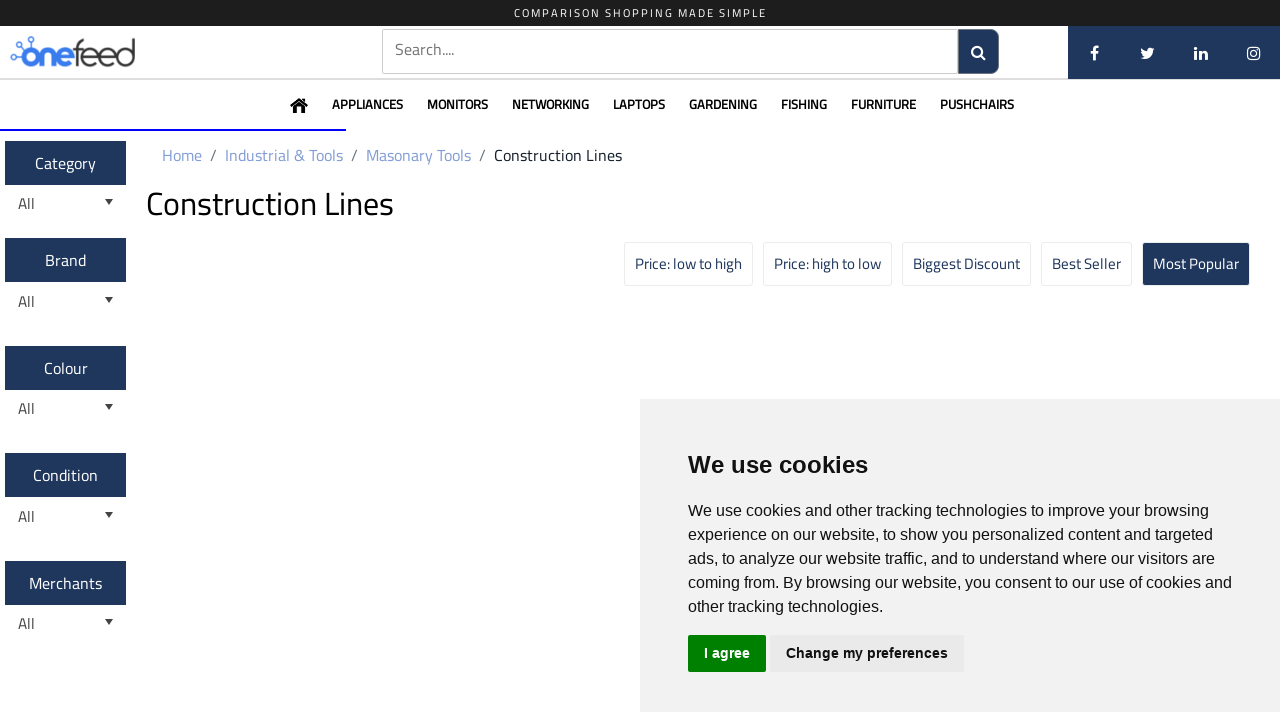

--- FILE ---
content_type: text/html; charset=utf-8
request_url: https://onefeed.shopping/Product/ViewByCategory?categoryId=14155&categoryName=Construction%20Lines
body_size: 36278
content:
<!DOCTYPE html>
<html>
<head>
    <meta charset="utf-8" />
    <meta name="viewport" content="width=device-width, initial-scale=1.0">
    <title>	OneFeed - Comparison Shopping - Construction Lines </title>
    <link rel="stylesheet" href="/Content/Kendo/kendo.common-material.min.css" type="text/css" async defer/>
<link rel="stylesheet" href="/Content/Kendo/kendo.material.min.css" type="text/css" async defer/>
<link rel="stylesheet" href="/Content/Kendo/kendo.material.mobile.min.css" type="text/css" async defer/>


    <script src="/Scripts/jquery-3.5.1.js" type="text/javascript"></script>
<script src="/Scripts/Slick.js" type="text/javascript"></script>

    <script src="/Scripts/modernizr-2.8.3.js" type="text/javascript" async></script>

    <script src="/Scripts/Kendo/kendo.all.min.js" type="text/javascript"></script>
<script src="/Scripts/OneFeed/OneFeed.KendoListView.min.js" type="text/javascript"></script>
<script src="/Scripts/OneFeed/OneFeed.KendoTreeView.min.js" type="text/javascript"></script>
<script src="/Scripts/OneFeed/CategoriesPage.min.js" type="text/javascript"></script>
<script src="/Scripts/OneFeed/ProductsPage.min.js" type="text/javascript"></script>
<script src="/Scripts/OneFeed/FilteringProducts.min.js" type="text/javascript"></script>



<!-- Google tag (gtag.js) -->
<script async src="https://www.googletagmanager.com/gtag/js?id=G-SKP4DFMFMH"></script>
<script>
    window.dataLayer = window.dataLayer || [];
    function gtag() { dataLayer.push(arguments); }
    gtag('js', new Date());
    gtag('config', 'G-SKP4DFMFMH');
</script>

 <!-- Cookie Consent by https://TermsFeed.com -->
<script type="text/javascript" src="//termsfeed.com/cookie-consent/releases/3.0.0/cookie-consent.js"></script>
<script type="text/javascript">
        document.addEventListener('DOMContentLoaded', function () {
            cookieconsent.run({ "notice_banner_type": "simple", "consent_type": "express", "palette": "light", "change_preferences_selector": "#changePreferences", "language": "en", "website_name": "onefeed.shopping" });
        });
</script>
<noscript><a href="https://termsfeed.com/cookie-consent/">Cookie Consent by TermsFeed</a></noscript>
<!-- End Cookie Consent -->


    <link rel="stylesheet" href="/Content/bootstrap.min.css" async />
    <link rel="stylesheet" href="/Content/css/font-awsome.min.css" async />
    <link href="/Content/css/Site.min.css?v=72" rel="stylesheet" async />
    <link rel="preconnect" href="https://fonts.gstatic.com">
    
    <link href="/Content/fonts/CairoFontFamily.min.css" rel="stylesheet" async />
    <link rel="stylesheet" type="text/css" href="//cdn.jsdelivr.net/npm/slick-carousel@1.8.1/slick/slick.css" async />
    <link rel="stylesheet" type="text/css" href="//cdn.jsdelivr.net/npm/slick-carousel@1.8.1/slick/slick-theme.css" async />

    <link rel="stylesheet" href="https://cdn.jsdelivr.net/gh/fancyapps/fancybox@3.5.7/dist/jquery.fancybox.min.css" />
    <script src="https://cdn.jsdelivr.net/gh/fancyapps/fancybox@3.5.7/dist/jquery.fancybox.min.js"></script>
    <script async src="https://pagead2.googlesyndication.com/pagead/js/adsbygoogle.js?client=ca-pub-8454711755904075" crossorigin="anonymous"></script>

    <script src="/Scripts/bootstrap.min.js" type="text/javascript" async></script>
    <script src="/Scripts/respond.min.js" type="text/javascript" async defer></script>
    <script src="/Scripts/blowup.min.js" type="text/javascript" async defer></script>
	
    <style>
        .modal-backdrop.in {
            opacity: 0.01;
        }
    </style>
</head>
<body>

    


<head>
    <meta name="description" content="Browse our wide selection of Construction Lines products. Find the perfect@pageTitle items from top brands and suppliers. Explore our diverse range to meet your Construction Lines needs." />
</head>

<div class="modal fade" id="pdModal">
    <div class="modal-dialog" style="max-width: 80%;">
        <div class="modal-content" style="border-radius: 3rem; background-color:#eeeeee">
            <div class="modal-header">
                <div class="row" style="display: contents;">
                    <div>
                        <span id="pdTitle" style="margin-left: 20px; font-size:x-large"></span>
                    </div>
                    <div>
                        <button type="button" class="btn btn-default" data-dismiss="modal" style="border-radius: 20px;background-color: green;color: white">Close</button>
                    </div>

                </div>
            </div>
            <div class="modal-body">
                <div class="row">
                    <div id="pdImage" class="col-sm-12 col-md-11 col-lg-3">
                    </div>
                    <div class="col-sm-11 col-md-11 col-lg-8">
                        <p id="pdProductDetailDesc" class="ProductDetailDesc" style="max-height:200px;overflow:auto"><span id="pdDescription"></span></p>
                        <div class="d-none d-md-block">
                            <hr />
                            <div class="row">
                                <div style="width: 40%; display:flex; justify-content:center">
                                    <strong>Retailer</strong>
                                </div>
                                <div style="width: 15%; display:flex; justify-content:center">
                                    <strong>Price</strong>
                                </div>
                                <div style="width: 15%; display:flex; justify-content:center">
                                    <span><strong>Delivery</strong></span>
                                </div>
                                <div style="width: 15%; display:flex; justify-content:center">
                                    <span><strong>Total</strong></span>
                                </div>
                                <div style="width: 15%; display:flex; justify-content:center">
                                </div>
                            </div>
                        </div>
                        <div id="pdRows">
                        </div>
                    </div>
                </div>
            </div>
            <div class="modal-footer">
            </div>
        </div>
    </div>
</div>
<div id="topofpage" class="topofpage">
    <div class="finger-banner">
        comparison shopping made simple
    </div>
    <div>
        <div class="sticky-top">
            <div class="navbar-inner">
                <div class="topofpage-logo-container">
                    <a title="Home" href="/">
                        <div class="onefeedlogo">
                            <img src="/Content/Images/NEW-LOGO-WITHOUT-GOOGLE-SHOPPING-Dark-Blue-e1575994225728.png" alt="OneFeed Logo"/>
                        </div>
                    </a>
                </div>
<div class="input-group" style=" border-radius: 5px; width:75%; height: 45px; margin-top:3px; display:flex; flex-direction:row; justify-content:center;">
	<input id="SearchBox" type="text" class="SearchBox" name="search" placeholder="Search...." spellcheck="true" >
	<div>
		<button class="btn btn-secondary toptab" type="button" id="SearchButton"><i class="fa fa-search"></i></button>
	</div>
</div>

<script>
    // -----------------------------------------------------------------------------------
    function initSearch() {

        var searchBox = $("#SearchBox").kendoAutoComplete({
            dataSource: [],
            filter: "contains",
            separator: " ",
            noDataTemplate: false,
            ignoreCase: true,
            select: function (e) {
                var item = e.item;
                var text = item.text();
            }
        }).data("kendoAutoComplete");

        $("#SearchBox").val('');
        $('#SearchBox').on('keyup', throttle(function (e) {
            if (e.keyCode == 13) {
               searchText();
            }
        }));

        $('#SearchButton').on('click', function () {
                searchText();
        });

        $('#SearchBox').on('input', function () {
            $.ajax({
                url: '/Product/SearchAutoComplete/',
                data: JSON.stringify({ prefix: $("#SearchBox").val()}),
                dataType: "json",
                type: "POST",
                contentType: "application/json",
                success: function (data) {
                    $("#SearchBox").data("kendoAutoComplete").setDataSource(data);
                    $("#SearchBox").data("kendoAutoComplete").dataSource.read();
                    $("#SearchBox").data("kendoAutoComplete").refresh();
                }
            });

        });
    }

    function autocomplete_select(e) {
        var item = e.item;
        var text = item.text();
    }

    function searchText() {
        var strToSearch = $("#SearchBox").val();
        if (strToSearch !== "" && strToSearch.length > 1) {
            window.location.href = '/Product/Search' + '?search=' + strToSearch;
        }
    }

    var delay = (function () {
        var timer = 0;
        return function (callback, ms) {
            clearTimeout(timer);
            timer = setTimeout(callback, ms);
        };
    })();

    function throttle(f, delay) {
        var timer = null;
        return function () {
            var context = this, args = arguments;
            clearTimeout(timer);
            timer = window.setTimeout(function () {
                f.apply(context, args);
            },
                delay || 500);
        };
    }

    initSearch();
</script>

                <div class="social-bar">
                    <div class="social-link">
                        <a href="https://www.facebook.com/onefeed/" class="fa fa-facebook" title="Facebook"></a>
                    </div>
                    <div class="social-link">
                        <a href="https://twitter.com/Onefeed" class="fa fa-twitter" title="Twitter"></a>
                    </div>
                    <div class="social-link">
                        <a href="https://www.linkedin.com/company/onefeed" class="fa fa-linkedin" title="LinkedIn"></a>
                    </div>
                    <div class="social-link">
                        <a href="https://www.instagram.com/onefeed/?hl=en" class="fa fa-instagram" title="Instagram"></a>
                    </div>
                </div>
            </div>
        </div>
    </div>
</div>

<div class="sublink-section">
    <div class="sublink">
        <a href="/"> <img src="/Content/Images/homeImage.png" style="height:15px" alt="Home image"/></a>
    </div>
    
    
    <div class="sublink">
        <a href="/Category/Appliances?categoryId=6496&amp;categoryName=Appliances">Appliances</a>
    </div>
    <div class="sublink">
        <a href="/Category/Monitors?categoryId=11275&amp;categoryName=Monitors">Monitors</a>
    </div>
    <div class="sublink">
        <a href="/Category/Networking?categoryId=11281&amp;categoryName=Networking">Networking</a>
    </div>
    <div class="sublink">
        <a href="/Category/Laptops?categoryId=11258&categoryName=Laptops">Laptops</a>
    </div>
    <div class="sublink">
        <a href="/Category/Gardening?categoryId=11544&amp;categoryName=Gardening">Gardening</a>
    </div>
    <div class="sublink">
        <a href="/Category/Fishing?categoryId=12724&amp;categoryName=Fishing">Fishing</a>
    </div>
    <div class="sublink">
        <a href="/Category/Furniture?categoryId=11949&amp;categoryName=Furniture">Furniture</a>
    </div>
    <div class="sublink">
        <a href="/Category/Pushchairs?categoryId=7030&amp;categoryName=Pushchairs">Pushchairs</a>
    </div>
</div>


<div id="mainContent">
    <div id="pProgress">
        <div id="pBar" style="width: 100%; background-color: rgb(238, 238, 238);"></div>
    </div>
    <div id="Display"></div>
    <div class="category-page">
        <div class="category-filters">
            <div class="mobile-menu"><label class="filtertitle">Filter your Results <i class="fa fa-bars"></i></label></div>
<div class="filter-container">
    <div id="CategoryTreeSection" style="display:none" class="categories">
        <div class="k-content">
            <div class="sidefilter">
                <div id="ProductFilter1" style="display:none;width:100%;">
                    <label class="filtertitle desktop-menu">Filter your Results</label>
                    <label class="filterLable">Price</label>
                    <div style="display:inline-flex">
                        <label>
                            <input id="MinPrice" type="text" title="currency" value="0" readonly="readonly" style="width:50%; font-size:small" />
                        </label>
                        <label>
                            <input id="MaxPrice" type="text" title="currency" readonly="readonly" style="width:50%; font-size:small" />
                        </label>
                    </div>
                    <div id="rangeslider" class="rangeslider">
                        <input />
                        <input />
                    </div>
                </div>

                <div id="ProductFilter3" style="display:none; width:100%; padding-top:10px">
                    <div class="k-content">
                        <div id="result"></div>
                        <label class="filtercattitle">Category</label>
                        <div id="categoryFilter" data-containertype="DropDownList" style="max-height:300px;width:100% ;border-bottom-left-radius:10px;border-bottom-right-radius:10px;  overflow:hidden;margin-bottom:15px"></div>
                    </div>
                </div>

                <div id="ProductFilter2" style="display:none;width:100%;">
                    <div class="k-content">
                        <div id="result"></div>
                        <label class="filtercattitle">Brand</label>
                        <div id="brandfilter" data-containertype="DropDownList" style="max-height:300px;width:100% ;border-bottom-left-radius:10px;border-bottom-right-radius:10px;  overflow:hidden;margin-bottom:15px"></div>
                    </div>
                </div>

                <div id="ProductFilter4" style="display:none; width:100%; padding-top:10px">
                    <div class="k-content">
                        <div id="result"></div>
                        <label class="filtercattitle">Colour</label>
                        <div id="colourFilter" data-containertype="DropDownList" style="max-height:300px;width:100% ;border-bottom-left-radius:10px;border-bottom-right-radius:10px;  overflow:hidden;margin-bottom:15px"></div>
                    </div>
                </div>
                <div id="ProductFilter6" style="display:none; width:100%; padding-top:10px">
                    <div class="k-content">
                        <div id="result"></div>
                        <label class="filtercattitle">Condition</label>
                        <div id="conditionFilter" data-containertype="DropDownList" style="max-height:300px;width:100% ;border-bottom-left-radius:10px;border-bottom-right-radius:10px;  overflow:hidden;margin-bottom:15px"></div>
                    </div>
                </div>
                <div id="ProductFilter7" style="display:none; width:100%; padding-top:10px">
                    <div class="k-content">
                        <div id="result"></div>
                        <label class="filtercattitle">Merchants</label>
                        <div id="merchantFilter" data-containertype="DropDownList" style="max-height:300px;width:100% ;border-bottom-left-radius:10px;border-bottom-right-radius:10px;  overflow:hidden;margin-bottom:15px"></div>
                    </div>
                </div>
                <div id="ProductFilter8" style="display:none; width:100%; padding-top:10px">
                    <div class="k-content">
                        <div id="result"></div>
                        <label class="filtercattitle">Screen Size</label>
                        <div id="screenFilter" data-containertype="DropDownList" style="max-height:300px;width:100% ;border-bottom-left-radius:10px;border-bottom-right-radius:10px;  overflow:hidden;margin-bottom:15px"></div>
                    </div>
                </div>
                <div id="ProductFilter9" style="display:none; width:100%; padding-top:10px">
                    <div class="k-content">
                        <div id="result"></div>
                        <label class="filtercattitle">Processor</label>
                        <div id="processorFilter" data-containertype="DropDownList" style="max-height:300px;width:100% ;border-bottom-left-radius:10px;border-bottom-right-radius:10px;  overflow:hidden;margin-bottom:15px"></div>
                    </div>
                </div>
                <div id="ProductFilter10" style="display:none; width:100%; padding-top:10px">
                    <div class="k-content">
                        <div id="result"></div>
                        <label class="filtercattitle">Memory</label>
                        <div id="memoryFilter" data-containertype="DropDownList" style="max-height:300px;width:100% ;border-bottom-left-radius:10px;border-bottom-right-radius:10px;  overflow:hidden;margin-bottom:15px"></div>
                    </div>
                </div>
            </div>

        </div>
        
        <div class="k-content">
            <div id="categoryTreeView" data-containertype="TreeView" style="display:none"></div>
        </div>

    </div>
</div>
<script>
    var onCategorySelect = function (e) {
        var categoryName = this.text(e.node);
        var categoryId = this.dataItem(e.node).ID;
        window.location.href = '/Product/ViewByCategory' + '?categoryId=' + categoryId + '&categoryName=' + encodeURIComponent(categoryName);

    };

    $(document).ready(function () {
        OneFeedCategoriesPage.createCategoriesTreeView('CategoryTreeSection', '/Category/GetAllById', '14155', onCategorySelect);

        $('#categorytoggle').click(function () {
            $('#categoryTreeView').toggle("slide");
            $('#sidefilter').toggle("slide");
        });
    });
</script>

        </div>
        <div id="mainbody">
            <!-- Breadcrumb section -->
                    <!-- Breadcrumb section -->
                    <div id="breadcrumb-container">
                                    <ol class="breadcrumb">
            <a class="breadcrumb-item" href="/">Home</a>
<a class="breadcrumb-item" href="/Product/ViewByCategory?categoryId=14149">Industrial &amp; Tools</a><a class="breadcrumb-item" href="/Product/ViewByCategory?categoryId=14152">Masonary Tools</a><a class="breadcrumb-item" href="/Product/ViewByCategory?categoryId=14155">Construction Lines</a>        </ol>

                    </div>

            <span class="page-title">Construction Lines</span>
            <div class="dropdown" id="Sortdropdown">
                <div class="sorttext priceasc"><a href="javascript:OneFeedProductsPage.sortProducts('productGrid','Price', 'asc');"><span>Price: low to high</span></a></div>
                <div class="sorttext pricedesc"><a href="javascript:OneFeedProductsPage.sortProducts('productGrid','Price', 'desc');"><span>Price: high to low</span></a></div>
                <div class="sorttext discount"><a href="javascript:OneFeedProductsPage.sortProducts('productGrid','DiscountPC', 'desc');"><span>Biggest Discount</span></a></div>
                <div class="sorttext sales"><a href="javascript:OneFeedProductsPage.sortProducts('productGrid','SalesCount', 'desc');"><span>Best Seller</span></a></div>
                <div class="sorttext popularity selected"><a href="javascript:OneFeedProductsPage.sortProducts('productGrid','ClickCount', 'desc');"><span>Most Popular</span></a></div>
            </div>
            <div id="MainProductSection" style="display:none; ">
                <div class="k-content wide" style="max-width:inherit">
                    <div id="productGrid" data-containertype="ProductGrid" class="productGrid"></div>
                    <input type="hidden" id="hProdData" />
                </div>
                <div data-containertype="GridPager" class="k-pager-wrap" style="width:92%; "></div>
            </div>
            <div id="RelatedProductSection" style="display:none">
                <h3 class="headings" data-containertype="Heading">Related products:</h3>
                <div class="k-content wide">
                    <div id="RelatedProductGrid" data-containertype="ProductGrid" class="productGrid"></div>
                </div>
            </div>
        </div>
    </div>
</div>


<script type="text/x-kendo-template" id="templateprod">
    <div class="row" style="border-bottom: 2px solid lightgrey; margin:2px 10px 2px 10px;">
        <div style="width: 40%; display:flex; justify-content:center">
            <img src="#= kendo.toString(Logo) #" id="ImageList" class="BrandImagelist" onerror="onImgErrorSmall(this)" alt="Logo"/>
        </div>
        <div style="width: 15%; display:flex; justify-content:center">
            <span>#= DisplayPrice#  </span>
        </div>
        <div style="width: 15%; display:flex; justify-content:center">
            # if (Shipping < 0)	{# <span>Unknown</span>	#} #
            # if (Shipping == 0) {# <span>Free</span> #} #
            # if (Shipping > 0) {# <span>£#:Shipping# </span> #} #
        </div>
        <div style="width: 15%; display:flex; justify-content:center">
            <span style="color:red">£#: TotalPrice# </span>
        </div>
        <div style="width: 15%; display:flex; justify-content:center">
            <a class="productDetailBuyNow" onclick="OneFeedProductsPage.checkClicked('#: RedirectUrl#', '#: ProductId #');event.preventDefault();" href='#: RedirectUrl#' style="background-color:royalblue;color:white; ">Buy now</a>
        </div>
    </div>

</script>

<script type="text/x-kendo-template" id="template">
    <div class="product" id="productindextemplate">
        # if(WasPrice > (Price+(Price*0.01))) {# <div class="savingsdiv"><span>Save #= kendo.format('{0:0.0}', (100-((Price/WasPrice)*100)) ) #%</span></div>#}#
        <div class="prodimgdiv">
            <a class="productBuyNow" onclick="OneFeedProductsPage.checkClicked('#= RedirectUrl #', '#= ProductId #');event.preventDefault();" ; href="'#= RedirectUrl #'">
                <img id="Image#: ProductId #" class="prodimg" src="#= getHttps(ImageLink) #" alt="#: Title # image" onerror="onImgErrorSmall(this)" />
            </a>
        </div>
        <div class="productTitle">
            <span title="#:DisplayTitle#">
                # if (NumberOfVendors > 1)
                { # <a id='#: ProductId #' onclick="javascript: OneFeedProductsPage.displayProductDetailsModal(this);">
                    #:DisplayTitle#
                </a>
                #}
                else { # <a onclick="OneFeedProductsPage.checkClicked('#= RedirectUrl #', '#= ProductId #');event.preventDefault();" ; href="'#= RedirectUrl #'">
                    #:DisplayTitle#
                </a> # }#

            </span>
        </div>
        <div class="branddiv">
            # if (NumberOfVendors > 1)
            { # <a class="ViewAll" style="color:white" id='#: ProductId #' title='#:Title#' onclick="javascript: OneFeedProductsPage.displayProductDetailsModal(this);">
                <b> Compare Prices<br /> from #: kendo.toString(NumberOfVendors) # stores </b>
            </a>
            #}
            else { # <a class="ViewAllBrand" onclick="OneFeedProductsPage.checkClicked('#= RedirectUrl #', '#= ProductId #');event.preventDefault();" ; href="'#= RedirectUrl #'">
                <img src="#= kendo.toString(Logo) #" id="ImageList" class="BrandImagelist" onerror="onImgErrorSmall(this)" alt="Logo"/>
            </a> # }#
        </div>
        <div class="product-footer">
            <div style="display:flex; justify-content:center">
                <a class="productBuyNow" onclick="OneFeedProductsPage.checkClicked('#= RedirectUrl #', '#= ProductId #');event.preventDefault();" ; href="'#= RedirectUrl #'">
                    # if(WasPrice > (Price+(Price*0.01))) {# <div style="display:inline-flex"><div class="WasPrice">£#:WasPrice#</div>&nbsp;&nbsp;<div style="font-size:x-large"> #= DisplayPrice#</div></div> #} else {# <div style="font-size:x-large">#= DisplayPrice#</div> #} #
                </a>
            </div>
            <br />
            <div class="deliveryvan">
                # if(Shipping > 0)
                {# <i class="fa fa-truck fa-flip-horizontal"></i> : £#:kendo.format("{0:0.00}",Shipping)# #} else { # <i class="fa fa-truck fa-flip-horizontal"></i> : Free Delivery #}
                #
            </div>
        </div>
    </div>
</script>



	<div>
        <div>
/* <script async src="https://pagead2.googlesyndication.com/pagead/js/adsbygoogle.js?client=ca-pub-8454711755904075"
     crossorigin="anonymous"></script>
<ins class="adsbygoogle"
     style="display:block"
     data-ad-format="fluid"
     data-ad-layout-key="-fb+5w+4e-db+86"
     data-ad-client="ca-pub-8454711755904075"
     data-ad-slot="5914141231"></ins>
<script>
     (adsbygoogle = window.adsbygoogle || []).push({});
</script> */
        </div>
    </div>
    <div class="footer">
        <div class="container">
<div class="footer-flex">
    <div class="footer-chunk">
        <div class="text-lg-left">
            About Us
        </div>
        <div style="display: inline-block">
            <div class="text-sm-left small" style="margin-top:2px">
                Onefeed, First Floor, Telephone House, 18 Christchurch Rd, Bournemouth BH1 3NE
            </div>
            <div class="text-sm-left small" style="margin-top:2px">
                Registered in England &amp; Wales
                Company registration number: 06601009
            </div>
            <div class="text-sm-left small" style="margin-top:2px">
                VAT registration number: 944335714
            </div>
            <div class="text-sm-left small" style="margin-top:2px">
                &copy;2026 WebCore Ltd
            </div>
        </div>
    </div>

    <div class="footer-chunk">
        <div class="text-lg-left">
            Quick Links
        </div>
        <div class="text-sm-left small">
            <a style="color:white;" href="https://onefeed.Shopping/" aria-current="page">Home</a>
        </div>
        <div class="text-sm-left small">
            <a style="color:white;" href="/Sitemap/GetSitemaps" aria-current="page">Sitemap</a>
        </div>
        <div class="text-sm-left small">
            <a style="color:white;" href="https://onefeed.co.uk/" aria-current="page">OneFeed - Google Shopping Experts</a>
        </div>
        <div class="text-sm-left small">
            <a style="color: white;" href="http://accurate.onefeed.co.uk/" aria-current="page">Accurate - Google Shopping Review</a>
        </div>
        <div style="margin-left: auto;" class="hidden-xs">
            <a href="https://www.facebook.com/onefeed/" class="fa fa-facebook" title="Facebook"></a>
            <a href="https://twitter.com/Onefeed" class="fa fa-twitter" title="Twitter"></a>
            <a href="https://www.linkedin.com/company/onefeed" class="fa fa-linkedin" title="LinkedIn"></a>
            <a href="https://www.instagram.com/onefeed/?hl=en" class="fa fa-instagram" title="Instagram"></a>
        </div>
    </div>
    <div class="footer-chunk">
        <div class="text-lg-left">
            Get in touch
        </div>
        
        <div class="text-sm-left small">
            <a id="contact" href="">Email Us</a>
        </div>
    </div>
</div>
        </div>
    </div>



    
    <script>

        function getHttps(str) {
                return str.replace("http:", "https:");
        }

		function showProductsPopup(params) {
			clearModal();
			$('#pdTitle').html(params.title);
			$('#pdDescription').html(params.desc);
			$('#pdImage').html("<img src='" + params.imgLink + "' id='pdImageprod' class='MainImage' alt='Logo'>");
			var url = '/Product/GetProductDetailPopup' + '/?productId=' + params.pid;
			$("#pdRows").hide();
			var dSource = new kendo.data.DataSource({
				transport: {
					read: {
						type: "GET",
						url: url,
						dataType: "json"
					}
				},
				pageSize: 20
			});
			$("#pdRows").kendoListView({
				dataSource: dSource,
				template: kendo.template($("#templateprod").html()),
				dataBound: function (e) {
					//var redirect = Redirect;
				}
			})
			$("#pdRows").show();
			$('#pdModal').modal();
		}
		function clearModal() {
			$('#pdTitle').html("");
			$('#pdDescription').html("");
			$('#pdImage').html("");
			$('#pdRows').html("");
		}

		function addblowup(imgID) {
			img = document.getElementById(imgID);
			var height = img.naturalHeight;
			var maxWidth = 300;
			var ratio = (maxWidth / height) + 0.5;

			$('#'+imgID + "-zoom").hide();

			img.addEventListener("mouseleave", function (event) {
				$("#BlowupLens").remove();
			}, false);

			img.addEventListener("touchleave", function (event) {
				$("#BlowupLens").remove();
			}, false);

			$(img).blowup({
				background: "#FFFFFF",
				round: true,
				cursor: false,
				scale: ratio,
				width: 400,
				height: 400
			});
		}

		function magnify(imgID, zoom) {
			var img, glass, w, h, bw;
			img = document.getElementById(imgID);

			/* Create magnifier glass: */
			glass = document.createElement("DIV");
			glass.setAttribute("class", "img-magnifier-glass");
			glass.setAttribute("id", imgID+"-glass");


			/* Insert magnifier glass: */
			img.parentElement.insertBefore(glass, img);

			/* Set background properties for the magnifier glass: */
			glass.style.backgroundImage = "url('" + img.src + "')";
			glass.style.backgroundRepeat = "no-repeat";
			glass.style.backgroundSize = (img.width * zoom) + "px " + (img.height * zoom) + "px";
			bw = 3;
			w = glass.offsetWidth / 2;
			h = glass.offsetHeight / 2;

			/* Execute a function when someone moves the magnifier glass over the image: */
			glass.addEventListener("mousemove", moveMagnifier);
			img.addEventListener("mousemove", moveMagnifier);

			/*and also for touch screens:*/
			glass.addEventListener("touchmove", moveMagnifier);
			img.addEventListener("touchmove", moveMagnifier);

			glass.addEventListener("mouseleave", function (event) {
				// highlight the mouseout target
				document.getElementById(imgID + "-glass").remove();
				glass.removeEventListener("touchmove", moveMagnifier)
			}, false);

			img.addEventListener("mouseleave", function (event) {
				// highlight the mouseout target
				document.getElementById(imgID + "-glass").remove();
				img.removeEventListener("touchmove", moveMagnifier)
			}, false);

			function moveMagnifier(e) {
				var pos, x, y;
				/* Prevent any other actions that may occur when moving over the image */
				e.preventDefault();
				/* Get the cursor's x and y positions: */
				pos = getCursorPos(e);
				x = pos.x;
				y = pos.y;
				/* Set the position of the magnifier glass: */
				glass.style.left = (x - w) + "px";
				glass.style.top = (y - h) + "px";
				/* Display what the magnifier glass "sees": */
				glass.style.backgroundPosition = "-" + ((x * zoom) - w + bw) + "px -" + ((y * zoom) - h + bw) + "px";
			}

			function getCursorPos(e) {
				var a, x = 0, y = 0;
				e = e || window.event;
				/* Get the x and y positions of the image: */
				a = img.getBoundingClientRect();
				/* Calculate the cursor's x and y coordinates, relative to the image: */
				x = e.pageX - a.left;
				y = e.pageY - a.top;
				/* Consider any page scrolling: */
				x = x - window.pageXOffset;
				y = y - window.pageYOffset;
				return { x: x, y: y };
			}
		}


        // Handle missing image error
        function onImgErrorSmall(source) {
            source.src = "/Content/Images/ImageNotFound.png";
            // disable onerror to prevent endless loop
            source.onerror = "";
            return true;
        }

        // -----------------------------------------------------------------------------------
        function displayProductsByCategoryId(categoryId, categoryName) {
            //showLoadingPanel($("#mainContent"), "");
            OneFeedProductsPage.createProductGridByCategoryId('MainProductSection', '/Product/GetAllByCategoryId', kendo.template($("#template").html()), categoryId, categoryName, true, true);
            OneFeedProductsPage.createProductGridByCategoryId('RelatedProductSection', '/Product/GetRelated', kendo.template($("#template").html()), categoryId, "Related products", true, false);
            waitForElementToDisplay("div.product", 10)
        }

        // -----------------------------------------------------------------------------------
        function displayProductsBySearchText(searchText) {
            //showLoadingPanel($("#mainContent"), "");
            moveloading("pBar");
			$("#titleline [data-containertype='Heading']").html('Searching for: \'' + searchText + '\'...');
			$("#titleline").show();
            OneFeedProductsPage.createProductGridBySearchText('MainProductSection', '/Product/GetSearchResults', kendo.template($("#template").html()), searchText);
            $("#SearchBox").val(searchText);
			//waitForElementToDisplay("div.product", 10)
        }
        // -----------------------------------------------------------------------------------
        function waitForElementToDisplay(selector, time) {
            if (document.querySelector(selector) != null) {
                //hideLoadingPanel();
                return;
            }
            else {
                setTimeout(function () {
                    waitForElementToDisplay(selector, time);
                }, time);
            }
        }
        // -----------------------------------------------------------------------------------
		$(document).ready(function () {

            if ('' !== '') {
                moveloading("pBar");
                displayProductsBySearchText('');
                $(".page-title").text("");
                $(".page-title").html("");
            }
            else {
                moveloading("pBar");
                displayProductsByCategoryId('14155', 'Construction Lines');
                $(".page-title").text("Construction Lines");
                $(".page-title").html("Construction Lines");
            }
        });
    </script>

    <script type="text/javascript" src="https://tracking.onefeed.co.uk/com.js"></script>


    <script>

        var encEmail = "c2FsZXNAb25lZmVlZC5jby51aw==";
        const form = document.getElementById("contact");
        form.setAttribute("href", "mailto:".concat(atob(encEmail)));

        function moveloading(divID) {
            var elem = document.getElementById(divID);
            var width = 1;
            var id = setInterval(frame, 100);
            function frame() {
                if ((width >= 100) || (document.querySelector("div.product") != null)) {
                    clearInterval(id);
                    elem.style.width = "100%";
                    elem.style.backgroundColor = '#eeeeee';
                } else {
                    width++;
                    elem.style.width = width + '%';
                    elem.style.backgroundColor = 'blue';
                }
            }
        }

    </script>
    <script type="text/javascript" src="//cdn.jsdelivr.net/npm/slick-carousel@1.8.1/slick/slick.min.js"></script>
</body>
</html>

--- FILE ---
content_type: text/html; charset=utf-8
request_url: https://www.google.com/recaptcha/api2/aframe
body_size: 270
content:
<!DOCTYPE HTML><html><head><meta http-equiv="content-type" content="text/html; charset=UTF-8"></head><body><script nonce="F9DxXBv0Xz6gR5PTtQFy3g">/** Anti-fraud and anti-abuse applications only. See google.com/recaptcha */ try{var clients={'sodar':'https://pagead2.googlesyndication.com/pagead/sodar?'};window.addEventListener("message",function(a){try{if(a.source===window.parent){var b=JSON.parse(a.data);var c=clients[b['id']];if(c){var d=document.createElement('img');d.src=c+b['params']+'&rc='+(localStorage.getItem("rc::a")?sessionStorage.getItem("rc::b"):"");window.document.body.appendChild(d);sessionStorage.setItem("rc::e",parseInt(sessionStorage.getItem("rc::e")||0)+1);localStorage.setItem("rc::h",'1768589709824');}}}catch(b){}});window.parent.postMessage("_grecaptcha_ready", "*");}catch(b){}</script></body></html>

--- FILE ---
content_type: text/css
request_url: https://onefeed.shopping/Content/css/Site.min.css?v=72
body_size: 23984
content:
body{min-height:400px;top:10em;overflow-x:hidden;font-family:'Cairo',sans-serif}.dl-horizontal dt{white-space:normal}.columnimages{float:left;width:25%;padding:10px}.columnimages img{opacity:.8;cursor:pointer}.columnimages img:hover{opacity:1}.rowimages:after{content:"";display:table;clear:both}.containerimages{position:relative}#imgtext{position:absolute;bottom:15px;left:15px;color:#fff;font-size:20px}.closebtn{position:absolute;top:10px;right:15px;color:#fff;font-size:35px;cursor:pointer}input,select,textarea{max-width:100%}#treeview{font-size:.8em;font-weight:normal;background-color:#f5f5dc}#listView{padding:10px 5px;margin-bottom:-1px;min-height:550px;font:inherit;border:0;background-color:#fff}#Sortdropdown{display:flex;width:100%;justify-content:flex-end}.page-title{color:#000;font-size:2em}.sorttext{border:1px solid #ececec;margin:5px;border-radius:3px;background-color:#fff}.sorttext:hover{background-color:#1f375c;color:#fff}.sorttext a{display:inline-block;width:100%;height:100%;padding:10px;color:#1f375c}.sorttext a:hover{text-decoration:none;color:#fff}.selected{background-color:#1f375c}.selected a{color:#fff}.product{float:left;box-sizing:content-box;position:relative;width:190px;background-color:#fff;padding:16px;margin-bottom:19px;margin-right:10px;border:1px solid #ccc;border-radius:8px;text-align:center;min-height:330px}.product-footer{position:absolute;bottom:0;width:inherit}.product:hover{border:1px solid #16202c}.productEmphasise{box-shadow:6px 6px 3px #888}.productTitle{font-size:1em;overflow:hidden;height:3em;text-overflow:ellipsis;margin-top:10px;margin-bottom:10px}.productTitle a{color:#000}.productTitle a:hover{color:#000;font-weight:600}.deliveryvan{justify-content:center;display:flex;align-items:center}.deliveryvan i{padding:5px;font-size:1.5em}.product prodimg catimg{width:auto;height:auto;max-height:150px}.prodimg{width:auto;height:auto;max-height:130px;max-width:180px;margin-bottom:0}.prodimgdiv{position:relative;display:flex;justify-content:center;min-height:130px}.img-magnifier-glass{position:absolute;border:1px solid #d4d4d4;border-radius:50%;cursor:none;width:100px;height:100px}.prodimgdiv-result{position:absolute;border:1px solid #d4d4d4;width:300px;height:300px}.catimg{width:auto;height:auto;max-height:110px;max-width:200px;margin-bottom:30px}.BrandImagelist{height:40px;max-width:175px;bottom:0;background-color:#fff;text-align:center}.BrandImage{max-height:60px;max-width:175px;bottom:0}.product h3{font-weight:normal;color:#16202c;padding-top:10px;padding-bottom:10px}.product h2{max-width:210px;overflow:hidden;line-height:1.1em;font-size:18px;color:#f00;bottom:60px}.product h6 a{color:#839dd6;margin-top:0;text-decoration:underline}.product h6 a:hover{color:#16202c;text-decoration:inherit}.product p{visibility:hidden;width:210px;margin-left:auto;margin-right:auto}.product a:hover,.productDetail a:hover,.product a.ViewAll:hover{text-decoration:none;color:#1f375c;font-weight:600}.productDetail{position:relative;box-sizing:content-box;padding:10px;margin-bottom:19px;overflow:hidden}.eventbanner img{width:100%}.price-container{background-color:#0c0b09;display:flex;flex-direction:row;padding:7px;justify-content:center}.pricesetter{background-color:#fff;color:#0c0b09;padding:10px;border-radius:8px;margin-right:20px;font-size:.9em;font-weight:700;cursor:pointer}.show-read-more .more-text{display:none}.read-more{width:100%;display:block}#productGrid,#RelatedProductGrid{min-height:400px;border-style:none}#categoryGrid{min-height:400px;border-style:none;display:inline-table}.ViewAll{color:#fff;background-color:#1f375c;background-repeat:no-repeat;border:none;cursor:pointer;width:100%;font-size:14px;vertical-align:top;text-align:center;display:inline-block}.ViewAllBrand{justify-content:center;display:flex;color:#000;background-color:#fff;bottom:0;background-repeat:no-repeat;border:none;cursor:pointer;width:100%;overflow:hidden;outline:none;font-size:14px;vertical-align:top;text-align:center}.productBuyNow{color:#000;text-align:center}.productDetailBuyNow{color:#000;text-align:center}.MainImage{display:block;margin-left:auto;margin-right:auto;max-height:200px;object-fit:contain}.k-listview:after{content:".";display:block;height:0;clear:both;visibility:hidden}.SearchBox{width:60%;overflow:hidden;border:thin solid #ccc}.k-input{overflow:hidden;font-size:larger}#SearchButton{height:45px;overflow:hidden;border-top-left-radius:0;border-bottom-left-radius:0;border-top-right-radius:8px;border-bottom-right-radius:8px}.k-widget.k-window .k-window-titlebar{border:none;color:#f00}.footer{background-color:#1f375c;color:#fff;border:none;padding-top:20px;padding-bottom:20px;position:absolute;width:100%;min-height:90px}.footer-flex{display:flex;flex-direction:row;justify-content:space-evenly}.headings{margin-top:10px;margin-bottom:5px;font-size:18px;font-weight:bolder}.headingsSlider{margin-top:40px;margin-bottom:5px;font-size:18px;font-weight:bolder}.categories{position:sticky;padding-left:5px;padding-right:0}.sidepanel{position:sticky;top:10em}.sidefilter{position:sticky;top:14em}.ProductDetailDesc{font-size:14px}.ProductDetailTitle{font-weight:bolder;margin-top:40px}.ProductDetailSubTitle{margin-bottom:40px}.dropdown{position:relative;margin-bottom:10px;display:inline-block;font-size:15px;color:#16202c;margin-top:10px;padding-right:25px}.dropdown-content{display:none;position:absolute;background-color:#f9f9f9;min-width:160px;box-shadow:0 8px 16px 0 rgba(0,0,0,.2);padding:12px 16px;z-index:1;color:#16202c}.dropdown:hover .dropdown-content{display:block}.glyphicon{float:right}.sort{padding-right:10px}.CatTitle{text-align:center;margin-left:0;margin-right:0}.breadcrumb{background-color:transparent;margin:0 0 0 0}a.breadcrumb-item{color:#839dd6}a.breadcrumb-item:last-child{color:#16202c}#MerchantProductCount{font-size:12px;word-wrap:break-word}#categorytoggle:hover{cursor:pointer}.has-search .form-control{padding-left:2.375rem}.has-search:focus{box-shadow:0 0 15px 5px #b0e0ee;border:2px solid #bebede}.has-search .form-control-feedback{position:absolute;z-index:2;display:block;width:2.375rem;height:2.375rem;line-height:2.375rem;text-align:center;pointer-events:none;color:#fff}.autocomplete-items{position:absolute;border:1px solid #d4d4d4;border-bottom:none;border-top:none;z-index:99;top:100%;left:0;right:0}.autocomplete{position:relative;display:inline-block}.autocomplete-items div{padding:10px;cursor:pointer;background-color:#fff;border-bottom:1px solid #d4d4d4}.autocomplete-items div:hover{background-color:#e9e9e9}.autocomplete-active{background-color:#1e90ff !important;color:#fff}#categoryTreeView{display:none;font-size:.85rem}.k-image{width:25px;height:25px;padding-right:10px;margin:0}.WasPrice{color:#f83f3f;display:block;text-decoration:line-through;font-weight:bold;text-align:center}.WasPrice p2{text-decoration:line-through;font-weight:bold}.textSmall{font-size:.85em}.priceline{display:flex;align-items:center;justify-content:center}.delivery{color:#000}.filterLable{background-color:#fff;width:100%;font-weight:bold;overflow:hidden;display:flex;justify-content:center}.buttoncat{color:#fff;-webkit-transition-duration:.4s;transition-duration:.4s;background-color:#00f;font-size:1em;text-align:center;text-decoration:none;color:#fff;margin:.2em;padding:.2em}.buttoncat:hover{background-color:#4caf50;color:#fff}.MainProductSection{box-sizing:content-box}.RelatedProductSection{box-sizing:content-box;display:flex;flex-direction:column;text-align:center}.MainCategorySection{display:flex;flex-direction:column;text-align:center}.topcat{float:left;box-sizing:content-box;position:relative;width:10%;height:250px;background-color:#b7b7b7;border:solid #e5e5e5 1px;padding:10px;margin-bottom:19px;margin-right:10px;box-shadow:2px 2px 1px #ccc}.sublink-section{display:flex;flex-direction:row;text-transform:uppercase;color:#000;font-size:.8em;font-weight:600;padding-top:5px;padding-bottom:5px;cursor:pointer;margin:10px;justify-content:center}.sublink{margin-left:24px}.sublink a{color:#000}.sublink a:hover{text-decoration:none}.containercat{position:relative;flex-basis:30%;padding:5px;height:240px;width:360px;margin:15px;background-position:center !important}.containercatlg{position:relative;flex-basis:100%;padding:5px;height:240px;width:720px;margin-left:30px;background-position:top !important;margin-right:30px;margin-bottom:10px}.containercatpage{position:relative;flex-basis:100%;padding:5px;height:240px;width:360px;margin:15px;background-position:center !important}.containercatpagelg{position:relative;flex-basis:100%;padding:5px;height:240px;width:720px;margin-left:30px;background-position:top !important;margin-right:30px;margin-bottom:10px}.flakes{position:fixed;top:0;left:0;width:100%;text-align:center;z-index:-1;-webkit-transform:translate(0,-20vh);transform:translate(0,-20vh);-webkit-transform:translate3d(0,-20vh,0);transform:translate3d(0,-20vh,0);display:-webkit-box;display:-webkit-flex;display:-ms-flexbox;display:flex;-webkit-box-pack:justify;-webkit-justify-content:space-between;-ms-flex-pack:justify;justify-content:space-between;-webkit-flex-wrap:wrap;-ms-flex-wrap:wrap;flex-wrap:wrap}.ie6 .flakes,.ie7 .flakes,.ie8 .flakes,.ie9 .flakes{display:none}.flakes i{display:inline-block;-webkit-transform:translate3d(0,0,0);transform:translate3d(0,0,0);-webkit-backface-visibility:hidden;backface-visibility:hidden;-webkit-animation:falling;animation:falling;-webkit-animation-iteration-count:infinite;animation-iteration-count:infinite;background-size:contain;background-repeat:no-repeat;backface-visibility:hidden;background-image:url("[data-uri]")}.flakes i:nth-child(4n+0){width:130px;height:130px;-webkit-transform-origin:-5% -5%;-ms-transform-origin:-5% -5%;transform-origin:-5% -5%}.flakes i:nth-child(4n+1){width:97px;height:97px;-webkit-transform-origin:15% 0;-ms-transform-origin:15% 0;transform-origin:15% 0}.flakes i:nth-child(4n+2){width:65px;height:65px;-webkit-transform-origin:0 -30%;-ms-transform-origin:0 -30%;transform-origin:0 -30%}.flakes i:nth-child(4n+3){width:32px;height:32px;-webkit-transform-origin:-100% -100%;-ms-transform-origin:-100% -100%;transform-origin:-100% -100%}.flakes i:first-child{-webkit-transform-origin:60% 40%;-ms-transform-origin:60% 40%;transform-origin:60% 40%}.flakes i:nth-of-type(5n+0){-webkit-animation-delay:0s;animation-delay:0s}.flakes i:nth-of-type(5n+1){-webkit-animation-delay:2s;animation-delay:2s}.flakes i:nth-of-type(5n+2){-webkit-animation-delay:4s;animation-delay:4s}.flakes i:nth-of-type(5n+3){-webkit-animation-delay:6s;animation-delay:6s}.flakes i:nth-of-type(5n+4){-webkit-animation-delay:8s;animation-delay:8s}.flakes i:nth-child(3n+0){-webkit-animation-duration:12s;animation-duration:12s}.flakes i:nth-child(3n+1){-webkit-animation-duration:18s;animation-duration:18s}.flakes i:nth-child(3n+2){-webkit-animation-duration:24s;animation-duration:24s}.flakes i:nth-of-type(6n+0){-webkit-animation-timing-function:ease-in-out;animation-timing-function:ease-in-out}.flakes i:nth-of-type(6n+1){-webkit-animation-timing-function:ease-out;animation-timing-function:ease-out}.flakes i:nth-of-type(6n+2){-webkit-animation-timing-function:ease;animation-timing-function:ease}.flakes i:nth-of-type(6n+3){-webkit-animation-timing-function:ease-in;animation-timing-function:ease-in}.flakes i:nth-of-type(6n+4){-webkit-animation-timing-function:linear;animation-timing-function:linear}.flakes i:nth-of-type(6n+5){-webkit-animation-timing-function:cubic-bezier(.2,.3,.8,.9);animation-timing-function:cubic-bezier(.2,.3,.8,.9)}.flakes i:nth-of-type(7n+0){opacity:.5}.flakes i:nth-of-type(7n+1){opacity:.8}.flakes i:nth-of-type(7n+2){opacity:.3}.flakes i:nth-of-type(7n+4){opacity:.7}.flakes i:nth-of-type(7n+6){opacity:.6}.flakes .snow-1024px,.flakes .snow-1280px,.flakes .snow-1366px,.flakes .snow-1440px,.flakes .snow-1600px,.flakes .snow-1800px,.flakes .snow-1920px{display:none}@media screen and (min-width:1024px){.flakes .snow-1024px{display:inline-block}}@media screen and (min-width:1280px){.flakes .snow-1280px{display:inline-block}}@media screen and (min-width:1366px){.flakes .snow-1366px{display:inline-block}}@media screen and (min-width:1440px){.flakes .snow-1440px{display:inline-block}}@media screen and (min-width:1600px){.flakes .snow-1600px{display:inline-block}}@media screen and (min-width:1800px){.flakes .snow-1800px{display:inline-block}}@media screen and (min-width:1920px){.flakes .snow-1920px{display:inline-block}}@-webkit-keyframes falling{from{-webkit-transform:translate(0,0) rotate(0deg) scale(.8);transform:translate(0,0) rotate(0deg) scale(.8)}to{-webkit-transform:translate(0,120vh) rotate(360deg) scale(1.2);transform:translate(0,120vh) rotate(360deg) scale(1.2)}}@keyframes falling{from{-webkit-transform:translate(0,0) rotate(0deg) scale(.8);transform:translate(0,0) rotate(0deg) scale(.8)}to{-webkit-transform:translate(0,120vh) rotate(360deg) scale(1.2);transform:translate(0,120vh) rotate(360deg) scale(1.2)}}.flakes div{position:absolute;top:0;right:0;bottom:0;left:0;background-color:#fff;z-index:99999}.snow{display:block;margin:8px auto;-webkit-transform:translate3d(0,0,0);transform:translate3d(0,0,0);-webkit-backface-visibility:hidden;backface-visibility:hidden;-webkit-animation:snowflake 30s linear 0s infinite alternate;animation:snowflake 30s linear 0s infinite alternate;-webkit-filter:drop-shadow(.1rem .1rem .25rem rgba(0,0,0,.5));filter:drop-shadow(.1rem .1rem .25rem rgba(0,0,0,.5));-webkit-transition:-webkit-filter .5s ease-out 0s;transition:-webkit-filter .5s ease-out 0s;transition:filter .5s ease-out 0s;transition:filter .5s ease-out 0s,-webkit-filter .5s ease-out 0s}.snow:hover{-webkit-filter:drop-shadow(.1rem .1rem .1rem rgba(0,0,0,.75));filter:drop-shadow(.1rem .1rem .1rem rgba(0,0,0,.75))}@keyframes snowflake{from{-webkit-transform:translate(-50%,0) rotate(0deg) scale(1);transform:translate(-50%,0) rotate(0deg) scale(1)}50%{-webkit-transform:translate(0%,0) rotate(180deg) scale(1.2);transform:translate(0%,0) rotate(180deg) scale(1.2)}to{-webkit-transform:translate(50%,0) rotate(360deg) scale(1);transform:translate(50%,0) rotate(360deg) scale(1)}}.k-block,.k-widget{background-color:transparent !important}.background{background-color:#fdfdfd;background-color:rgba(253,253,253,.4)}.containercat a,.containercatlg a{display:inline-block;width:100%;height:100%}.containercat img{width:100%}.containercat .btn,.containercatlg .btn{position:absolute;top:80%;left:50%;transform:translate(-50%,-50%);-ms-transform:translate(-50%,-50%);background-color:#1f375c;color:#fff;font-size:16px;padding:12px 24px;border:none;cursor:pointer;text-align:center}.containercatpage a,.containercatpagelg a{display:inline-block;width:100%;height:100%}.containercatpage img{width:100%}.containercatpage .btn,.containercatpagelg .btn{position:absolute;top:80%;left:50%;transform:translate(-50%,-50%);-ms-transform:translate(-50%,-50%);background-color:#1f375c;color:#fff;font-size:16px;padding:12px 24px;border:none;cursor:pointer;text-align:center}#pProgress{width:100%}#pBar{height:2px}.containercat .btn:hover{background-color:#008000}.containercatpage .btn:hover{background-color:#008000}.containertopcatlogo{position:relative;width:90%}.containertopcatlogo img{width:100%;height:100%}.containertopcatlogo span{font-family:inherit;font-size:xx-large;font-weight:bold}.containertopcatlogo .btn{position:absolute;top:80%;left:20%;transform:translate(-50%,-50%);-ms-transform:translate(-50%,-50%);background-color:#4169e1;color:#fff;font-size:16px;padding:12px 24px;border:none;cursor:pointer;text-align:center}.containertopcatlogo .btn:hover{background-color:#008000}.topcatlogo{background-position:center;background-repeat:no-repeat;background-size:cover;width:100%}.topofpage{position:sticky;top:0;z-index:1020;border-bottom:2px solid #dedede;background-color:#fff}.finger-banner{background-color:#1d1d1d;color:#fff;width:100%;padding:5px;text-align:center;text-transform:uppercase;font-size:.7em;letter-spacing:2px}.social-bar{position:absolute;display:flex;flex-direction:row;right:0}.social-link{width:53px;height:53px;background-color:#1f375c;display:flex;align-items:center;text-align:center;color:#fff}.social-link a{display:inline-block;width:100%;color:#fff}.homepage-carousel{margin-bottom:25px !important;margin-top:0 !important}.mobile-banner{display:none}button.slick-prev,button.slick-prev:hover{top:50% !important}button.slick-next,button.slick-next:hover{top:50% !important}.slick-slide{position:relative;outline:none}.slick-slide img{width:100%}.homepage-carousel-button-left{position:absolute;top:260px;left:388px;background-color:#1f375c;color:#fff;padding:15px;border-radius:8px;cursor:pointer}.homepage-carousel-button-right{position:absolute;top:260px;right:633px;background-color:#1f375c;color:#fff;padding:15px;border-radius:8px;cursor:pointer}.carousel-link{display:inline-block;width:100%;height:100%;color:#fff}.carousel-link:hover{text-decoration:none;color:#fff}.topofpage-logo-container{width:210px}.navbar{height:65px}.navbar-inner{display:flex;width:100%;height:100%}.navbar-nav{float:none;margin:0 auto;display:block;text-align:center}.navbar-nav>li{display:inline-block;float:none}.onefeedlogo img{max-width:125px;margin:10px}.pager-wrap{border-color:#c9c9c9;color:#333;display:inline-flex;font-size:small}.toptab{background-color:#1f375c}.k-input{line-height:2.6em}.rangeslider{margin:0 10px 0 10px}.filtertitle{display:flex;justify-content:center;background-color:#1f375c;color:#fff;width:100%;overflow:hidden;padding:10px;margin-top:15px}.category-page{display:flex;flex-direction:row}.category-filters{flex-basis:10%;display:flex;flex-direction:column}#mainbody{display:flex;flex-direction:column;flex-basis:90%;box-sizing:content-box;padding-left:20px;box-sizing:content-box}#mainContent{min-height:700px}.seperator{text-align:center;margin-top:15px;display:inline-block;width:100%;margin-bottom:15px}.whychoose-container{width:100%;background-color:#00bfff;padding:20px}.whychoose-inner{text-align:center;display:flex;flex-direction:column;color:#fff}.whychoose-inner h2{margin:20px}.reasons{display:flex;flex-direction:row;justify-content:space-around}.reasons .card{flex-basis:28%;background-color:#00bfff;border:none}.reasons h5{font-weight:600}ins{min-width:300px;min-height:50px;text-align:center;margin:20px}.brands-inner{text-align:center;display:inline;flex-direction:column;color:#1f375c}.brands img{width:70%;display:inline-block;margin:40px;opacity:.8}.filtercattitle{display:flex;justify-content:center;color:#fff;width:100%;overflow:hidden;margin-bottom:0;background-color:#1f375c;padding:10px}.k-dropdown .k-state-default{border-color:#fff !important;background-position:50% 50%;background-color:#fff !important}.k-dropdown{font-size:.8em}.k-pager-wrap{border-color:#fff;color:#444;background-color:#fff}.k-pager-numbers-wrap .k-dropdown{padding:0}.topmain{display:flex;flex-wrap:wrap;padding:0 4px;justify-content:center}.topmaincat{display:flex;flex-direction:row;padding:0 4px;justify-content:center}.column{flex:33%;max-width:33%;padding:0 4px}.column img{margin-top:8px;vertical-align:middle;width:100%}.savingsdiv{width:0;height:6em;position:absolute;left:0;top:0;z-index:99}.savingsdiv::before,.savingsdiv::after{content:'';position:absolute;top:0;left:0;border-color:transparent;border-style:solid}.savingsdiv::after{border-radius:.4em;border-width:2.6em;border-left-color:#ff0a0a;border-top-color:#ff0a0a}.savingsdiv span{text-align:center;position:absolute;color:#fff;z-index:2;transform:rotate(-45deg);font-size:1.1em;line-height:18px;padding:7px;font-weight:600}.zoomdiv{position:absolute;bottom:2px;right:2px;height:30px;text-align:center;font-size:small;width:30px;background-image:url('../Images/Icons/magnifier.png');background-repeat:no-repeat}.k-content,.k-panel>li.k-item,.k-panelbar>li.k-item{background-color:inherit}.mobile-menu{display:none}.desktop-menu{display:block}.rotate{-webkit-transform:rotate(90deg);-moz-transform:rotate(90deg)}@media(max-width:1864px){.column{flex:33%;max-width:33%}.containercat{flex-basis:25%}.containercatpage{flex-basis:12.5%;flex-direction:row}}@media(min-width:1200px){.container{max-width:1240px}.containercat{flex-basis:30%}.containercatpage{flex-basis:12.5%;flex-direction:row}}@media(max-width:1200px){.k-listview-content{display:flex;justify-content:center;flex-wrap:wrap}.page-title{display:none}.topmaincat{flex-wrap:wrap}.containercatpage{flex-basis:20%}}@media screen and (max-width:1000px){.sublink-section{display:none}.footer-flex{flex-direction:column}.footer-chunk{margin-bottom:20px}.containercat{flex-basis:45%}.containercatpage{flex-basis:45%}.topmaincat{flex-wrap:wrap}}@media screen and (max-width:800px){.column{flex:66%;max-width:66%}.category-page{flex-direction:column}.mobile-menu{display:block;position:relative}.mobile-menu i{position:absolute;right:20px;padding:2.5px;font-size:1.25em}.desktop-menu{display:none}.filter-container{display:none}.topmaincat{flex-wrap:wrap}}@media(max-width:767px){.hidden-xs{display:none !important}fa li.disappear a{display:none}.navbar-inner{flex-direction:column}.SearchBox{width:91%}.containercat{flex-basis:100%}.containercatpage{flex-basis:100%}.homepage-carousel{display:none !important}.mobile-banner{display:block;background-image:url(../Images/Banners/mobilebanner.jpg);background-position:right;width:100%;height:260px;background-size:cover;background-repeat:no-repeat}.sorttext a{padding:5px;font-size:.8em}.productDetailBuyNow{display:flex;margin-top:10px}#Sortdropdown{justify-content:center}.topmaincat{flex-wrap:wrap}}@media screen and (max-width:650px){.product{width:150px}.BrandImagelist{height:inherit;max-width:100%}.topmaincat{flex-wrap:wrap}}@media screen and (max-width:600px){.column{flex:100%;max-width:100%}.SearchBox{width:84% !important}.reasons{flex-direction:column}.product{width:150px}.seperator img{width:80%}.containercat{height:150px;margin:5px}.containercatpage{height:150px;margin:5px}.brands img{width:100%;display:inline-block;margin:0;margin-top:20px;margin-bottom:20px}.topmaincat{flex-wrap:wrap}}@media screen and (max-width:350px){.social-link{width:35px}.MainCategorySection{padding:0}.product{width:84%}.product-footer{width:90%;display:flex;justify-content:space-evenly}.product{min-height:280px}.sorttext{margin:2px}.sorttext a{padding:2px}#Sortdropdown{flex-wrap:wrap}.topmaincat{flex-wrap:wrap}}@media screen and (max-width:300px){.social-link{width:20px;justify-content:center}.sorttext{flex-basis:45%}.topmaincat{flex-wrap:wrap}}

--- FILE ---
content_type: application/javascript
request_url: https://onefeed.shopping/Scripts/blowup.min.js
body_size: 1322
content:
/**

 */

$(function(e){e.fn.blowup=function(o){var s=this;if(s.is("img")){var n=s.attr("src"),t=new Image;t.src=s.attr("src");var r=e.extend({round:!0,width:200,height:200,background:"#FFF",shadow:"0 8px 17px 0 rgba(0, 0, 0, 0.2)",border:"6px solid #FFF",cursor:!0,zIndex:999999,scale:1,customClasses:""},o);s.on("dragstart",function(e){e.preventDefault()}),s.css("cursor",r.cursor?"crosshair":"none");var a=document.createElement("div");a.id="BlowupLens",e("body").append(a),$blowupLens=e("#BlowupLens"),$blowupLens.css({position:"absolute",display:"none","pointer-events":"none",zIndex:r.zIndex,width:r.width,height:r.height,border:r.border,background:r.background,"border-radius":r.round?"50%":"none","box-shadow":r.shadow,"background-repeat":"no-repeat"}),$blowupLens.addClass(r.customClasses),s.mouseenter(function(){$blowupLens.css("display","block")}),s.mousemove(function(o){var a=o.pageX-r.width/2,i=o.pageY-r.height/2,d=o.pageX-e(this).offset().left,c=o.pageY-e(this).offset().top,u=-Math.floor(d/s.width()*(t.width*r.scale)-r.width/2)+"px "+-Math.floor(c/s.height()*(t.height*r.scale)-r.height/2)+"px",l=t.width*r.scale+"px "+t.height*r.scale+"px";$blowupLens.css({left:a,top:i,"background-image":"url("+n+")","background-size":l,"background-position":u})}),s.mouseleave(function(){$blowupLens.css("display","none")})}else console.log("%c Blowup.js Error: %cTarget element is not an image.","background: #FCEBB6; color: #F07818; font-size: 17px; font-weight: bold;","background: #FCEBB6; color: #F07818; font-size: 17px;")}});


--- FILE ---
content_type: application/javascript
request_url: https://onefeed.shopping/Scripts/OneFeed/OneFeed.KendoTreeView.min.js
body_size: 1033
content:
(function(n){function t(n){return"#"+n+" div[data-containertype='TreeView']"}n.createCheckedTreeView=function(n,i,r){$(t(n)).kendoTreeView({dataSource:i,checkboxes:{checkChildren:!0},dataBound:function(i){var u=!0,f=i.sender.dataSource.data()[0].items.length,r;f===0&&(u=!1);u?(r=$(t(n)).data("kendoTreeView"),f<10?r.expand(".k-item"):r.collapse(".k-item"),$("#"+n).fadeIn(700)):$("#"+n).hide()},check:r})};n.createTreeView=function(n,i,r){var u=new kendo.data.HierarchicalDataSource({transport:{read:{type:"POST",url:i,data:{Id:null},dataType:"json"},parameterMap:function(n){return{Id:n.ID}}},schema:{model:{id:"ID",hasChildren:"HasChildren",fields:{ID:{type:"number"},Name:{type:"string"},Image:{type:"string"}}}}});$(t(n)).kendoTreeView({dataSource:u,dataImageUrlField:"Image",dataTextField:["Name"],expand:function(n){var i=$(n.node).parents(".k-item"),r=$(this.element).find(".k-item"),t=[];r.each(function(n,r){$.grep(i,function(n){return $(n).data("uid")===$(r).data("uid")}).length<=0&&t.push(r)});this.collapse(t);this.dataItem(n.node).loaded(!1)},dataBound:function(t){var i=!0;t.sender.dataSource.data().length===0&&(i=!1);i?$("#"+n).fadeIn(700):$("#"+n).hide()},select:r})}})(window.OneFeedKendoTreeView=window.OneFeedKendoTreeView||{});

--- FILE ---
content_type: application/javascript
request_url: https://onefeed.shopping/Scripts/OneFeed/CategoriesPage.min.js
body_size: 584
content:
(function(n){n.createTreeView=function(n,t,i){OneFeedKendoTreeView.createTreeView(n,t,i)};n.createCategoriesTreeView=function(n,t,i,r){t=t+"?ID="+i;OneFeedKendoTreeView.createTreeView(n,t,r)};n.createCategoriesGridView=function(n,t,i,r=false){OneFeedKendoListView.createListView(n,t,i,!1,!1,r)};n.createCheckedTreeView=function(n,t,i){OneFeedKendoTreeView.createCheckedTreeView(n,t,i)};n.Slider=function(){$(".BrandSliderImages").slick({dots:!1,infinite:!0,speed:500,slidesToShow:8,slidesToScroll:1,autoplay:!0,autoplaySpeed:2e3,variableWidth:!0,arrows:!0,responsive:[{breakpoint:600,settings:{slidesToShow:2,slidesToScroll:1,variableWidth:!0}},{breakpoint:400,settings:{arrows:!1,slidesToShow:1,slidesToScroll:1,variableWidth:!0}}]})}})(window.OneFeedCategoriesPage=window.OneFeedCategoriesPage||{});

--- FILE ---
content_type: application/javascript
request_url: https://onefeed.shopping/Scripts/OneFeed/FilteringProducts.min.js
body_size: 8517
content:
(function(n){function t(n){for(var t,r={},u=[],f=n.length,e=0,i=0;i<f;i++)t=n[i],r[t]!==1&&(r[t]=1,u[e++]=t);return u}function r(n){$("#brandfilter").kendoDropDownList({dataSource:n,index:0,value:"All",select:function(n){var t={},i,r;for(n.item[0].textContent!="All"&&(t={logic:"or",filters:[]},t.filters.push({field:"Brand",operator:"eq",value:n.item[0].textContent})),i=$("div[data-containertype='ProductGrid']"),r=0;r<i.length;r++)i.data("kendoListView").dataSource.filter(t),$(".mobile-menu").is(":visible")&&($(".filter-container").slideUp(),$(".fa-bars").removeClass("rotate"))}});$("#ProductFilter2").fadeIn(700)}function u(n){$("#categoryFilter").kendoDropDownList({dataSource:n,dataTextField:"CategoryName",dataValueField:"CategoryId",index:0,value:"All",select:function(n){var t={},i,r,u,f;for(n.item[0].textContent!="All"&&(t={logic:"or",filters:[]},t.filters.push({field:"CategoryName",operator:"eq",value:n.item[0].textContent})),i=$("div[data-containertype='ProductGrid']"),r=0;r<i.length;r++)i.data("kendoListView").dataSource.filter(t),$(".mobile-menu").is(":visible")&&($(".filter-container").slideUp(),$(".fa-bars").removeClass("rotate"));u=this.dataItem(n.item.index());f=u.CategoryId;$.ajax({url:"/Breadcrumb/Get",type:"GET",data:{categoryId:f},success:function(n){$("#breadcrumb-container").html(n)}})}});$("#ProductFilter3").fadeIn(700)}function f(n){$("#colourFilter").kendoDropDownList({dataSource:n,index:0,value:"All",select:function(n){var t={},i,r;for(n.item[0].textContent!="All"&&(t={logic:"or",filters:[]},t.filters.push({field:"Colour",operator:"eq",value:n.item[0].textContent})),i=$("div[data-containertype='ProductGrid']"),r=0;r<i.length;r++)i.data("kendoListView").dataSource.filter(t),$(".mobile-menu").is(":visible")&&($(".filter-container").slideUp(),$(".fa-bars").removeClass("rotate"))}});$("#ProductFilter4").fadeIn(700)}function e(n){$("#conditionFilter").kendoDropDownList({dataSource:n,index:0,value:"All",select:function(n){var t={},i,r;for(n.item[0].textContent!="All"&&(t={logic:"or",filters:[]},t.filters.push({field:"Condition",operator:"eq",value:n.item[0].textContent})),i=$("div[data-containertype='ProductGrid']"),r=0;r<i.length;r++)i.data("kendoListView").dataSource.filter(t),$(".mobile-menu").is(":visible")&&($(".filter-container").slideUp(),$(".fa-bars").removeClass("rotate"))}});$("#ProductFilter6").fadeIn(700)}function o(n){$("#merchantFilter").kendoDropDownList({dataSource:n,index:0,value:"All",select:function(n){var t={},i,r;for(n.item[0].textContent!="All"&&(t={logic:"or",filters:[]},t.filters.push({field:"VendorName",operator:"eq",value:n.item[0].textContent})),i=$("div[data-containertype='ProductGrid']"),r=0;r<i.length;r++)i.data("kendoListView").dataSource.filter(t),$(".mobile-menu").is(":visible")&&($(".filter-container").slideUp(),$(".fa-bars").removeClass("rotate"))}});$("#ProductFilter7").fadeIn(700)}function s(n){$("#screenFilter").kendoDropDownList({dataSource:n,index:0,value:"All",select:function(n){var t={},i,r;for(n.item[0].textContent!="All"&&(t={logic:"or",filters:[]},t.filters.push({field:"ScreenSize",operator:"eq",value:n.item[0].textContent})),i=$("div[data-containertype='ProductGrid']"),r=0;r<i.length;r++)i.data("kendoListView").dataSource.filter(t),$(".mobile-menu").is(":visible")&&($(".filter-container").slideUp(),$(".fa-bars").removeClass("rotate"))}})}function h(n){$("#processorFilter").kendoDropDownList({dataSource:n,index:0,value:"All",select:function(n){var t={},i,r;for(n.item[0].textContent!="All"&&(t={logic:"or",filters:[]},t.filters.push({field:"Processor",operator:"eq",value:n.item[0].textContent})),i=$("div[data-containertype='ProductGrid']"),r=0;r<i.length;r++)i.data("kendoListView").dataSource.filter(t),$(".mobile-menu").is(":visible")&&($(".filter-container").slideUp(),$(".fa-bars").removeClass("rotate"))}})}function c(n){$("#memoryFilter").kendoDropDownList({dataSource:n,index:0,value:"All",select:function(n){var t={},i,r;for(n.item[0].textContent!="All"&&(t={logic:"or",filters:[]},t.filters.push({field:"Memory",operator:"eq",value:n.item[0].textContent})),i=$("div[data-containertype='ProductGrid']"),r=0;r<i.length;r++)i.data("kendoListView").dataSource.filter(t),$(".mobile-menu").is(":visible")&&($(".filter-container").slideUp(),$(".fa-bars").removeClass("rotate"))}})}function l(n){var t,i,r;document.getElementById("ProductFilter1").style.display="block";t="£ #= selectionStart # - £ #= selectionEnd #";$("#rangeslider").kendoRangeSlider({change:v,slide:y,min:0,max:n,tickPlacement:"none",tooltip:{template:kendo.template(t)}});i=$("#rangeslider").data("kendoRangeSlider");r=document.getElementById("MaxPrice");r.value==""&&$("#MaxPrice").val(Math.round(i.max()));$("#ProductFilter1").fadeIn(700)}function v(n){var t=n.values[0],i=n.values[1],r;$("#LowestValue").val(t);$("#HighestValue").val(i);$("#MinPrice").val(t);$("#MaxPrice").val(Math.round(i));r=$("div[data-containertype='ProductGrid']");r.data("kendoListView").dataSource.filter({logic:"and",filters:[{field:"Price",operator:"gte",value:t},{field:"Price",operator:"lte",value:i}]})}function y(n){var t=n.values[0],i=n.values[1],r;$("#LowestValue").val(t);$("#HighestValue").val(i);$("#MinPrice").val(t);$("#MaxPrice").val(Math.round(i));r=$("div[data-containertype='ProductGrid']");r.data("kendoListView").dataSource.filter({logic:"and",filters:[{field:"Price",operator:"gte",value:t},{field:"Price",operator:"lte",value:i}]})}function p(n,t){$("#LowestValue").val(n);$("#HighestValue").val(t);$("#MinPrice").val(n);$("#MaxPrice").val(Math.round(t));var i=$("div[data-containertype='ProductGrid']");i.data("kendoListView").dataSource.filter({logic:"and",filters:[{field:"Price",operator:"gte",value:n},{field:"Price",operator:"lte",value:t}]})}Array.prototype.insert=function(n,t){this.splice(n,0,t)};String.prototype.toProperCase=function(){return this.replace(/\w\S*/g,function(n){return n.charAt(0).toUpperCase()+n.substr(1).toLowerCase()})};n.buildFilter=function(n){var a=n.data(),st=[],y,v,nt,tt,ht,it,p,rt,w,ut,b,ft,k,et,d,ot,g;for(i=1;i<a.length;i++)typeof a[i].Brand!="undefined"&&st.push(a[i].Brand.toProperCase());for(st=t(st),y=st.filter((n,t,i)=>i.indexOf(n)===t).sort(),y.insert(0,"All"),y.length<2?$("#ProductFilter2").hide():$("#ProductFilter2").show(),v=[],i=1;i<a.length;i++)v.push({CategoryId:a[i].CategoryId,CategoryName:a[i].CategoryName.toProperCase()});for(v=v.filter((n,t,i)=>i.findIndex(t=>t.CategoryName===n.CategoryName)===t),v.sort((n,t)=>n.CategoryName>t.CategoryName?1:-1),v.unshift({CategoryId:0,CategoryName:"All"}),nt=v.filter((n,t,i)=>i.indexOf(n)===t).sort(),nt.length<=2?$("#ProductFilter3").hide():$("#ProductFilter3").show(),tt=[],i=1;i<a.length;i++)tt.push(a[i].Price);for(tt=t(tt),ht=Math.max.apply(Math,tt),it=[],i=1;i<a.length;i++)it.push(a[i].Colour.toProperCase());for(it=t(it),p=it.filter((n,t,i)=>i.indexOf(n)===t).sort(),p.insert(0,"All"),p.length<2?$("#ProductFilter4").hide():$("#ProductFilter4").show(),rt=[],i=1;i<a.length;i++)rt.push(a[i].Condition.toProperCase());for(rt=t(rt),w=rt.filter((n,t,i)=>i.indexOf(n)===t).sort(),w.insert(0,"All"),w.length<2?$("#ProductFilter6").hide():$("#ProductFilter6").show(),ut=[],i=1;i<a.length;i++)ut.push(a[i].VendorName.toProperCase());for(ut=t(ut),b=ut.filter((n,t,i)=>i.indexOf(n)===t).sort(),b.insert(0,"All"),b.length<2?$("#ProductFilter7").hide():$("#ProductFilter7").show(),ft=[],i=1;i<a.length;i++)ft.push(a[i].ScreenSize);for(ft=t(ft),k=ft.filter((n,t,i)=>i.indexOf(n)===t).sort(),k.insert(0,"All"),k.length<=2?($("#ProductFilter8").hide(),document.getElementById("ProductFilter8").style.display="none"):$("#ProductFilter8").show(),et=[],i=1;i<a.length;i++)et.push(a[i].Processor);for(et=t(et),d=et.filter((n,t,i)=>i.indexOf(n)===t).sort(),d.insert(0,"All"),d.length<=2?($("#ProductFilter9").hide(),document.getElementById("ProductFilter9").style.display="none"):$("#ProductFilter9").show(),ot=[],i=1;i<a.length;i++)ot.push(a[i].Memory);if(ot=t(ot),g=ot.filter((n,t,i)=>i.indexOf(n)===t).sort(),g.insert(0,"All"),g.length<=2?($("#ProductFilter10").hide(),document.getElementById("ProductFilter10").style.display="none"):$("#ProductFilter10").show(),y.length>0&&y.toString()!="Unknown,All"&&r(y),nt.length>0&&nt.toString()!="Unknown,All"&&u(nt),ht>0)try{l(ht)}catch(ct){}p.length>0&&p.toString()!="Unknown,All"&&f(p);w.length>0&&w.toString()!="Unknown,All"&&e(w);b.length>0&&b.toString()!="Unknown,All"&&o(b);k.length>0&&k.toString()!="Unknown,All"&&s(k);d.length>0&&d.toString()!="Unknown,All"&&h(d);g.length>0&&g.toString()!="Unknown,All"&&c(g)};$(document).on("click",".pricesetter",function(){p($(this).data("min"),$(this).data("max"))})})(window.OneFeedFilteringProducts=window.OneFeedFilteringProducts||{});

--- FILE ---
content_type: application/javascript
request_url: https://onefeed.shopping/Scripts/OneFeed/OneFeed.KendoListView.min.js
body_size: 1002
content:
(function(n){function i(n,i){var r=$(t(n)).kendoPager({dataSource:i,pageSizes:[20,100,500,"all"]}).data("kendoPager");typeof r!="undefined"&&(r.dataSource.read(),r.refresh());$(t(n)).css("display","inline-flex");r.refresh()}function t(n){return"#"+n+" div[data-containertype='GridPager']"}function r(n){return"#"+n+" div[data-containertype='ProductGrid']"}function u(n){return"#"+n+" h3[data-containertype='Heading']"}function f(n){OneFeedFilteringProducts.buildFilter(n)}n.createListView=function(n,t,e,o,s){$("#"+n).hide();var h=new kendo.data.DataSource({transport:{read:{type:"POST",url:t,dataType:"json"}},pageSize:20});$(r(n)).kendoListView({dataSource:h,template:e,sortable:!0,pageable:!0,virtual:!0,refresh:!0,dataBound:function(){var t=!0;o&&h.data().length===0&&(t=!1);t?(h.data().length===0?$(u(n)).text("No results found"):($("#titleline [data-containertype='Heading']").html("Here's what we've found for you:"),$("#titleline").show()),$("#"+n).fadeIn(700)):$("#"+n).hide();f(h)}});s&&i(n,h)};n.Sort=function(n,t,i){var r=$("#"+n).data("kendoListView");r.dataSource.sort({field:t,dir:i});r.dataSource.read();r.refresh()}})(window.OneFeedKendoListView=window.OneFeedKendoListView||{});

--- FILE ---
content_type: application/javascript
request_url: https://onefeed.shopping/Scripts/OneFeed/ProductsPage.min.js
body_size: 1657
content:
(function(n){function t(n,t,i,r,u,f){OneFeedKendoListView.createListView(n,t,i,r,u,f)}function i(n,t){t||(t=window.location.href);n=n.replace(/[\[\]]/g,"\\$&");var r=new RegExp("[?&]"+n+"(=([^&#]*)|&|#|$)"),i=r.exec(t);return i?i[2]?decodeURIComponent(i[2].replace(/\+/g," ")):"":null}n.createProductGridByCategoryId=function(n,i,r,u,f,e,o){i=i+"?categoryId="+u+"&categoryName="+f;$("#"+n+" [data-containertype='Heading']").html(f);t(n,i,r,e,o,!1)};n.createProductGridByEventId=function(n,i,r,u,f,e){i=i+"?eventId="+u;$("#"+n+" [data-containertype='Heading']").html("secret santa");t(n,i,r,f,e,!1)};n.createProductGridBySearchText=function(n,i,r,u){i=i+"?searchText="+u;t(n,i,r,!1,!0,!0);$("#categoryTreeView").hide()};n.createProductGridByBrandId=function(n,i,r,u){i=i+"?brandId="+u;t(n,i,r,!1,!0,!0);$("#categoryTreeView").hide()};n.createCheckedTreeView=function(n,t,i){OneFeedKendoTreeView.createCheckedTreeView(n,t,i)};n.displayProductDetailsModal=function(n){var i=n.id,t;i!==null&&(t="/Product/GetProductDetail?productId="+n.id+"&productname=Compare prices on "+n.title,window.location.href=t)};n.checkClicked=function(n,t){$.ajax({type:"POST",contentType:"application/json",url:"/Product/SaveClick",data:JSON.stringify({productId:t,searchText:i("search")}),success:function(){}});window.open(n,"_blank")};n.sortProducts=function(n,t,i){OneFeedKendoListView.Sort(n,t,i);$(".sorttext").removeClass("selected");t=="Price"&&i=="asc"?$(".priceasc").addClass("selected"):t=="Price"&&i=="desc"?$(".pricedesc").addClass("selected"):t=="DiscountPC"?$(".discount").addClass("selected"):t=="SalesCount"?$(".sales").addClass("selected"):t=="ClickCount"&&$(".popularity").addClass("selected")}})(window.OneFeedProductsPage=window.OneFeedProductsPage||{});$(document).on("click",".mobile-menu",function(){$(".filter-container").slideToggle();$(".fa-bars").toggleClass("rotate")});